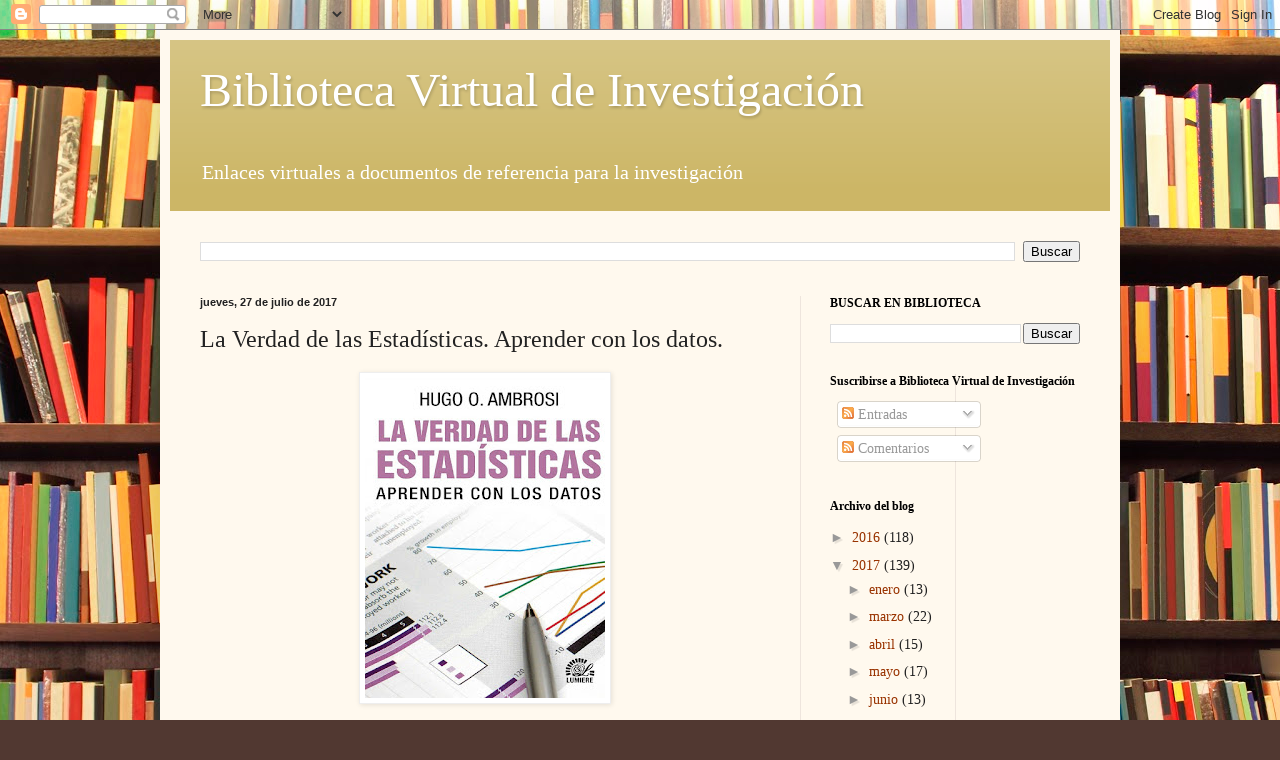

--- FILE ---
content_type: text/html; charset=UTF-8
request_url: https://bibliotecainvestigacion.blogspot.com/b/stats?style=BLACK_TRANSPARENT&timeRange=ALL_TIME&token=APq4FmBJycgHSIhnm5fTK4Cs0VoUZA6UwSFaLSWnZXqNs-alk9kaZ7YQyHgPkA08BgQie_NvrAHofx5teQ_VzMT3jII_Ehy5fA
body_size: -27
content:
{"total":1220260,"sparklineOptions":{"backgroundColor":{"fillOpacity":0.1,"fill":"#000000"},"series":[{"areaOpacity":0.3,"color":"#202020"}]},"sparklineData":[[0,2],[1,7],[2,2],[3,3],[4,6],[5,2],[6,4],[7,6],[8,7],[9,8],[10,5],[11,3],[12,5],[13,4],[14,4],[15,5],[16,9],[17,4],[18,8],[19,16],[20,100],[21,21],[22,6],[23,6],[24,36],[25,8],[26,6],[27,7],[28,42],[29,1]],"nextTickMs":257142}